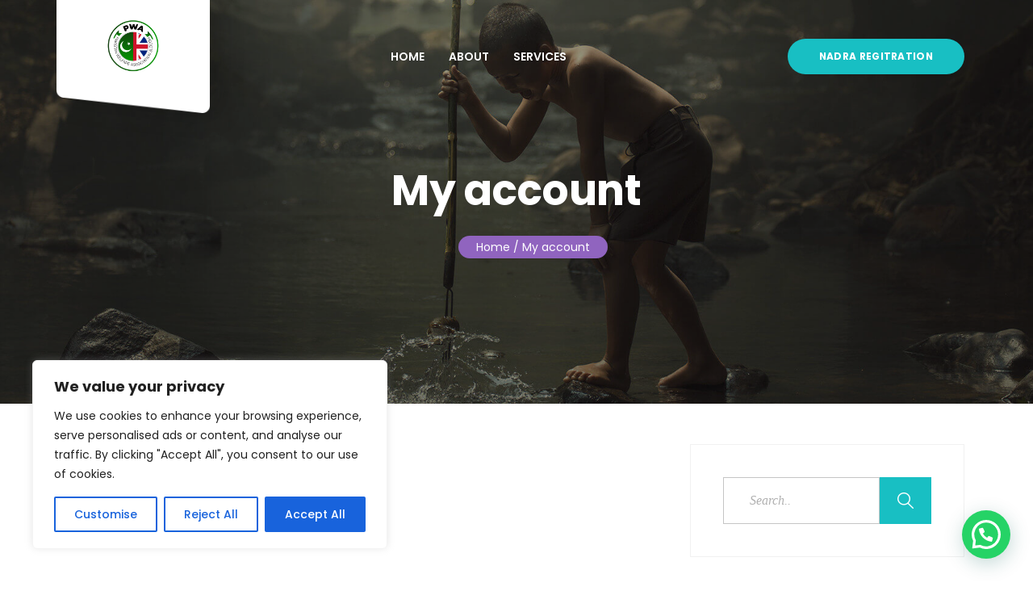

--- FILE ---
content_type: text/css
request_url: https://pwasloughberks.org.uk/wp-content/themes/charitious/assets/css/blog-style.css?ver=1.0
body_size: 23883
content:

/*
    Created on : Apr 9, 2016, 11:12:56 PM
    Author     : xpeedstudio
*/


/* News Listing
================================================== */
.main-container{
    padding: 100px 0;
}
.post {
    margin: 0 0 50px;
}

.post.last {
    padding-bottom: 0;
    margin-bottom: 0;
    border-bottom: 0;
}

.post-body {
    padding: 36px 40px 40px 40px;
    border: 0;
    border-top: 0;
    background: #f7f9fd;
}

.entry-header .entry-title {
    font-size: 30px;
    line-height: 40px;
    margin: 0 0 15px;    
}

.entry-header .entry-title a {
    color: #252a37;
}
.post-footer .btn{
    box-shadow: none;
}

.entry-header .entry-title a:hover {
    color: #18bfc3;
}

/* Post media */

.post-media.post-video{
    max-width: 100%;
    position: relative;
    overflow: hidden;
}

.post-media.post-video:before{
    content: '';
    position: absolute;
    top: 0;
    left: 0;
    width: 100%;
    height: 100%;
    background: rgba(0, 0, 0, 0.5);
}

.video-icon {
    text-align: center;
    color: #fff;
    display: block;
    top: 50%;
    margin-top: -50px;
    font-size: 78px;
    z-index: 1;
    position: absolute;
    left: 50%;
    margin-left: -40px;
    width: 80px;
    height: 80px;
    line-height: 65px;
    display: inline-block;
    border-radius: 100%;
}

.video-icon i{
    -webkit-transition: 400ms;
    -moz-transition: 400ms;
    -o-transition: 400ms;
    transition: 400ms;
}

.video-icon i:hover{
    color: #18bfc3;
}


/*-- Banner --*/

.banner-area {
    position: relative;
    min-height: 500px;
    color: #fff;
    background-position: 50% 50%;
    -webkit-background-size: cover;
    background-size: cover;
    -webkit-backface-visibility: hidden;
}

.banner-area .container{
    position: relative;
}

.banner-title{
    color: #fff;
    font-size: 100px;
    margin-bottom: 30px;
}


.banner-heading{
    padding: 100px 0 0 0;
    width: 100%;
    color: #fff;
    display: flex;
    flex-direction: column;
    justify-content: center;
    align-items: center;
    align-content: center;
    min-height: 500px;
}

.breadcrumb {
    position: absolute;
    right: 0;
    bottom: 0;
    padding: 0;
    background: none;
    font-size: 16px;
    font-weight: 700;
}

.breadcrumb a:hover {
    color: #fff;
}

.breadcrumb>li+li:before{
    color:#fff;
}
.banner-title-content .breadcrumb span{
    background: transparent;
    color: #ee3b24;
    font-weight: 700;
    font-size: 16px;
}

.banner-title-content .breadcrumb a{
    color: #fff;
}
.custom-page-header .banner-title-content{
    z-index: 3;
}
.breadcrumb li a{
    color:#fff;
}

/* 404 page */

.error-page .error-code{
    display: block;
    font-size: 150px;
    line-height: 150px;
    color: #333;
    margin-bottom: 20px;
    text-shadow: 5px 5px 1px rgba(0,0,0,.1);
}

.error-page .error-body .btn{
    margin-top: 30px;
    font-weight: 700;
}


/* Blog
================================================== */

/* Blog Listing */

.post.post-last{
    border-bottom: 0;
}

.post-image-wrapper{
    position: relative;
}

.blogs-date{
    position: absolute;
    top: 50px;
    left: 0;
    color: #fff;
    border-radius: 0 25px 25px 0;
    padding: 5px 15px;
    font-weight: 700;
    background: #ee3b24;
}

.blogs-date a{
    color: #fff;
}



/* Blog Single */



.post-meta{
    color: #959595;
    font-weight: 400;
    font-size: 13px;
}


.post-meta a{
    color:#959595;
    font-size: 15px;
}

.post-meta-author a,
.post-meta-cats a{
    color: #323232;
}
.entry-header .entry-title{
    font-size: 28px;
}



/* Blog author */

.about-author{
    background: #f2f2f2;
    padding: 15px 20px;
    margin: 20px 0;
}

.author-img img{
    width: 120px;
    height: 120px;
    margin-right: 30px;
    border-radius: 100%;
    margin-top: 20px;
}

.author-url span a{
    color: #959595;
}

.author-info h3{
    margin-bottom: 10px;
    font-size: 20px;
    font-weight: normal;
}

.author-info h3 span{
    font-size: 14px;
    color: #959595;
    border-left: 1px solid #AFAFAF;
    padding-left: 8px;
    margin-left: 5px;
}



/* Blog search */

.widget.widget_search{
    border: 0;
    padding: 0;
}

 .search-widget.input-group{
    display: block;
    width: 100%;
    position: relative;
    background: none;
    font-style: italic;
}

.search-widget.input-group .form-control{
    font-style: italic;
}

.search-widget .input-group-btn {
    position: inherit;
}

.search-widget .input-group-btn i {
    color: #fff;
    background: #18bfc3;
    font-size: 18px;
    position: absolute;
    top: 0;
    right: 0;
    padding: 16px;
}

#sidebar.sidebar ul li:last-child{
    border-bottom: 0;
    margin-bottom: 0;
    padding-bottom:0;
}

.sidebar .widget-title {
    font-size: 24px;
    font-weight: 700;
    position: relative;
    margin: 0 0 20px;
    padding-left: 15px;
    border-left: 3px solid;
    border-color:#18bfc3;
}


/* Input form */

.form-control{
    box-shadow: none;
    border: 1px solid #f1f1f1;
    padding: .375rem .75rem;
    background-clip: padding-box;
    height: 50px;
    background: none;
    color: #959595;
    font-size: 1rem;
    border-radius: 0;
}

.form-control:focus{
    box-shadow: none;
}


/* Meta date */

.post-meta-date{
    background: #18bfc3;
    color: #fff;
    width: 65px;
    height: 65px;
    line-height: 26px;
    padding: 10px 0;
    position: relative;
    top: -40px;

    font-size: 0.85714em;
    font-weight: 500;
    text-transform: uppercase;
    text-align: center;
    vertical-align: middle;
    border-radius: 4px;

}

.post-meta-date span{
    font-size: 30px;
    font-weight: 600;
    display: block;
}

/* Post Quote */

.post-quote-wrapper {
    position: relative;
    color: #fff;
    background: #252a37;
    padding: 50px;
}

.post-quote-content:before{
    padding: 28px 0 22px;
    content: "\e937";
    font-family: 'iconfont';
    color: #fff;
    font-size: 44px;
}

.post-quote-content .entry-title{
    margin-top: 20px;
}

.post-quote-content .entry-title a{
    color: #fff;
}

.post-quote-content .meta-author{
    color: #ccc;
    font-weight: 700;
    font-size: 16px;
    position: relative;
    margin-bottom: 15px;
}

.post-quote-content .meta-author:before{
    content: '';
    position: absolute;
    top: 14px;
    height: 2px;
    width: 20px;
    background-color: #18bfc3;
    margin-left: -30px;
}

.post-quote-content .post-meta,
.post-quote-content .post-meta a{
    color: #fff;
}

/* Author */

.post-author{
    position: relative;
}


.post-author .avatar{
    width: 30px;
    height: 30px;
    line-height: 45px;
    border-radius: 100%;
    margin-bottom: 5px;
    margin-right: 6px;
}

.post-meta-left span.post-author{
    display: block;
    padding-bottom: 5px;
    margin-bottom: 5px;
}

.post-comment i{
    position: relative;
    margin-right: 5px;
}

/* Common post meta */

.post-meta {
    padding-bottom: 10px;
    color: #626c84;
    font-size: 14px;
}


.post-meta a,
.post-meta-left a{
    color: #626c84;
    position: relative;
    z-index: 1;
}

.post-meta a:hover,
.post-meta-left a:hover {
    color: #18bfc3;
}

.post-meta span {
    margin-right: 20px;
    line-height: 24px;
    display: inline-block;
}

.post-meta i{
    padding-right: 0;
    margin-right: 6px;
    font-weight: 500;
}
.post-meta span.meta-featured-post {
    background-color: #18bfc3;
    color: #fff;
    padding: 5px 20px;;
    border-radius: 21px;
}
.post-footer .btn.btn-primary {
    margin-top: 33px;
    padding: 15px 30px;
}


/* Pagination */

.paging {
    margin-bottom: -5px;
}

.pagination {
    margin: 0;
}

.pagination>li>a, .pagination>li>span {
    border-radius: 100% !important;
    margin-right: 8px;
    width: 40px;
    height: 40px;
    line-height: 28px;
    color: #7c7c7c;
    border: 1px solid #f1f1f1;
    text-align: center;
}

.pagination>.active>a,
.pagination>.active>a:hover,
.pagination>li>a:hover {
    color: #fff;
    background: #18bfc3;
}


/* News Single
================================================== */


.post-single{
    position: relative;
}

.post-single .post-body{
    border: 1px solid transparent;
    background: none;
    padding: 40px;
}

.post-single .post-meta-date{
    position: absolute;
    top: 30px;
    left: 35px;
    display: block;
    text-align: center;
}

.post-single .post-author .avatar{
    width: 30px;
    height: 30px;
}

.post-single .post-author a{
    display: inline-block;
    margin-left: 6px;
}

.post-single .post-author:after{
    border:0;
}

.post-single .entry-header .entry-title{
    font-size: 36px;
}

.post-single .entry-content p{
    margin-bottom: 30px;
}

.post-single .entry-content h3{
    margin: 15px 0;
        font-size: 24px;
}
.post-single .entry-content table{
       margin-bottom: 20px;
}

.post-single .post-footer{
    border-top: 1px solid #f1f1f1;
    margin: 40px 0 0;
    padding-top: 40px;
}

.tags-area {
    margin: 20px 0;
}

.post-tags strong{
    margin-right: 5px;
}

.post-tags a {
    border: 1px solid #f1f1f1;
    color: #626c84;
    display: inline-block;
    font-size: 14px;
    padding: 3px 15px;
    margin-left: 3px;
    border-radius: 25px;
    margin-bottom: 20px;
}

.post-tags a:hover {
    background: #18bfc3;
    color: #fff;
    border: 1px solid transparent;
}


/* Post social */

.post-social-icons>li {
    display: inline-block;
}

.post-social-icons a{
    margin-left: 10px;
    font-size: 16px;
    color: #252a37;
    text-align: center;
}

.post-social-icons a:hover{
    color: #18bfc3;
}


/* Post navigation */

.post-navigation span:hover,
.post-navigation h3:hover{
    color: #18bfc3;
}

.post-navigation .post-previous,
.post-navigation .post-next {
    padding: 0 40px;
    width: 50%;
    border-left: 1px solid #f1f1f1;
    border-right: 1px solid #f1f1f1;
    display: table-cell;
    position: relative;
    vertical-align: middle;
}

.sticky{position: relative;}
.post-navigation i{
    margin: 0 5px;
    color: #18bfc3;
}

.post-navigation span{
    font-size: 14px;
    color: #626c84;
    margin-bottom: 10px;
}


.post-navigation .post-previous {
    text-align: left;
    float: left;
    border-left: 0 none;
    border-right: 0 none;
    padding: 0 40px 0 0;
}

.post-navigation .post-next {
    text-align: right;
    float: right;
    border-right: 0 none;
    padding: 0 0 0 40px;
}

.post-navigation h3{
    text-transform: capitalize;
    color: #18bfc3;
    font-size: 1.28571em;
    font-weight: 700;
    margin-bottom: 10px;
}

/* Author box */

.author-box {
    padding: 40px;
    margin: 40px 0;
}

.author-img img {
    width: 100px;
    height: 100px;
    margin-right: 30px;
    border-radius: 100%;
}

.author-info h3 {
    margin-top: 0;
    margin-bottom: 5px;
    font-size: 20px;
    font-weight: 600;
}

.author-info h3 span {
    font-size: 12px;
    color: #999;
    border-left: 1px solid #AFAFAF;
    padding-left: 10px;
    margin-left: 10px;
    font-weight: 500;
}

.author-url a{
    font-size: 14px;
    color: #626c84;
}


/* Comments area */

cite {
    display: block;
    font-size: 14px;
    margin-top: 10px;
    text-align: right;
}
.pingback p ,.pingback .says {display: none;}
.comments-list .pingback .comment-body {margin-left: 0;}
.comments-area {
    margin: 40px 0;
}

.comments-list .comment-content {
    margin: 15px 0;
}

.comments-list .comment-reply-link {
    color: #252a37;
    font-weight: 400;
    font-size: 14px;
}

.comments-list .comment-reply-link i{
    margin-right: 5px;
}

.comments-list .comment-reply-link:hover {
    color: #18bfc3;
}

.comments-counter {
    font-size: 18px;
}

.comments-counter a {
    color: #323232;
}

.comments-list {
    list-style: none;
    margin: 0;
    padding: 20px 0;
}
.comments-list .comment {
    list-style: none;
}
.comments-list .comment-body {
    border-bottom: 1px solid #f1f1f1;
    padding-bottom: 10px;
    margin-bottom: 30px;
    position: relative
}
.xs-blog-post-comment .reply

.comments-list .comment.last {
    border-bottom: 0;
    padding-bottom: 0;
    margin-bottom: 0;
}

.comments-list img.comment-avatar {
    width: 80px;
    height: 80px;
    border-radius: 100%;
    margin-right: 30px;
}

.comments-list .comment-author {
    margin-bottom: 0;
    margin-top: 0;
    font-weight: 700;
    font-size: 18px;
    color: #252a37;
}

.comments-list .comment-date {
    color: #252a37;
    font-size: 14px;
    display: block;
    margin-top: -5px;
}

.comments-reply {
    list-style: none;
    margin: 0 0 0 70px;
}

.comment-respond {
    margin-bottom: 20px;;
}

.comment-respond .title-normal {
    margin-bottom: 20px;
}

.comment-respond .btn.btn-primary {
    margin-top: 40px;
}
.comment-info [class*=col-md-]{
    margin-bottom: 15px;
    position: inherit;
}
.comment-respond .form-submit{
    text-align: right;
}

/* Sidebar
================================================== */


/* Widget common */

.sidebar .widget {
    margin-bottom: 40px;
    border: 1px solid #f1f1f1;
    padding: 40px;   
}

.sidebar-left .widget {
    margin-right: 10px;
}

.sidebar-right .widget {
    margin-left: 10px;
}

.sidebar .widget.box {
    padding: 25px;
}

.widget.box.solid {
    background: #f2f2f2;
}

.widget.box.red {
    background: #ec483b;
    color: #fff;
}

.widget.box.red .widget-title {
    color: #fff;
}

.widget ul li {
    line-height: 30px;
}

.sidebar .widget ul li a:hover {
    color: #18bfc3;
}

.sidebar .widget ul li i {
    margin-right: 5px;
    font-weight: 500;
}

.sidebar .btn {
    font-weight: 700;
    font-size: 12px;
    margin-top: 15px;
    padding: 10px 25px;
}

/* Widget search */

.widget.widget-search{
    background: none;
    position: relative;
    padding: 0;
}

.input-group-btn{
    background: #18bfc3;
    color: #fff;
}

.widget-search .form-control,
.widget-search .form-control:focus{
    border: 0 !important;
    font-style: italic;
}

.widget-search i{
    color: #fff;
    background: #18bfc3;
    font-size: 18px;
    position: relative;
    top: 0;
    padding:15px;
}


/* Sidebar nav */

.sidebar ul {
    border: 0;
    padding: 0;
}

.sidebar ul li {
    color: #626c84;
    border-bottom: 1px dashed #f1f1f1;
    padding-bottom: 10px;
    margin-bottom: 10px;
    list-style: none;
        font-family: sans-serif;

}

.sidebar ul li a {
    color: #626c84;
    border-radius: 0;
    padding-left: 0;
    font-weight: 400;
    line-height: 24px;
    -webkit-transition: 400ms;
    -moz-transition: 400ms;
    -o-transition: 400ms;
    transition: 400ms;
    font-family: "Poppins", sans-serif;
    
}

.sidebar ul li.active a,
.sidebar ul li:hover a {
    color: #18bfc3;
}

.sidebar ul li:last-child a {
    border-bottom: 0;
    padding-bottom: 0;
    margin-bottom: 0;
}

.sidebar select{
    max-width: 100%;
    width: 100%;
    border: none;
    box-shadow: none;
    background: transparent;
    background-image: none;
    border: 1px solid #f1f1f1;
    border-radius: 0 !important;
    border: 1px solid #ccc;
    overflow: hidden;
    height: 40px;
}

.textwidget img{
    margin: 15px 0;
    height: auto;
}


/* Recent News */

.widget.recent-posts .widget-title {
    margin-bottom: 35px;
}

.widget.recent-posts ul li {
    border-bottom: 1px dashed #f1f1f1;
    padding-bottom: 20px;
    margin-bottom: 20px;
    line-height: normal;
}

.widget.recent-posts ul li:last-child {
    border: 0;
    padding-bottom: 0;
    margin-bottom: 0;
}

.widget.recent-posts .media-left img {
    width: 93px;
    height: 65px;
}

.widget.recent-posts .entry-title {
    font-size: 16px;
    font-weight: 600;
    line-height: 20px;
    margin: 6px 0 0;
}

.widget.recent-posts .entry-title a {
    color: #303030;
}

.widget.recent-posts .entry-title a:hover {
    color: #18bfc3;
}

.widget.recent-posts .post-date {
    font-weight: 500;
    color: #626c84;
    font-size: 14px;
}

.widget.recent-posts .post-date a{
    color: #626c84;
}

/* Widget category */

.sidebar ul.nav-tabs li .posts-count{
    position: absolute;
    top: 10px;
    right: 0;
}


/* Widget tags */

.sidebar .tagcloud ul>li {
    float: left;
    margin: 3px;
}

.sidebar .tagcloud a {
    border: 1px solid #f1f1f1;
    color: #626c84;
    display: inline-block;
    font-size: 14px !important;
    padding: 5px 20px;
    margin: 0 5px 8px 0;
    border-radius: 25px;
    -webkit-transition: all 0.3s ease 0s;
    -moz-transition: all 0.3s ease 0s;
    -ms-transition: all 0.3s ease 0s;
    -o-transition: all 0.3s ease 0s;
    transition: all 0.3s ease 0s;
}

.sidebar .tagcloud a:hover {
    background: #18bfc3;
    color: #fff;
    border: 1px solid transparent;
}

.comment-author cite{display: inline;
                     font-size: 18px;}

.widget ul.children, .widget ul.sub-menu {padding-left: 20px;}

#wp-calendar .today{
    background: #18bfc3;
    color: #fff;
}

.post-edit-link {font-weight: 400;}


#banner-area{background: #0f2765 url(../images/banner.jpg);}

.post-content table td, .post-content table th{
    border: 1px solid #EDEDED;
}
.entry-thumbnail img{max-height: 450px;}
.bypostauthor{position: relative;}
.post-content .entry-content img {padding: 10px;}
.post-content .entry-content .wp-caption {max-width: 100%}
.entry-content input[type="submit"] {
    background: #2154d0;
    color: #fff;
    border: 1px solid #2154d0;
    padding: 8px 20px;
}


/*--------------------------------------------------------------
16.1 Galleries
--------------------------------------------------------------*/

.gallery-item {
    display: inline-block;
    text-align: left;
    vertical-align: top;
    margin: 0 0 1.5em;
    padding: 0 1em 0 0;
    width: 50%;
}

.gallery-columns-1 .gallery-item {
    width: 100%;
}

.gallery-columns-2 .gallery-item {
    max-width: 50%;
}

.gallery-item a,
.gallery-item a:hover,
.gallery-item a:focus {
    -webkit-box-shadow: none;
    box-shadow: none;
    background: none;
    display: inline-block;
    max-width: 100%;
}

.gallery-item a img {
    display: block;
    -webkit-transition: -webkit-filter 0.2s ease-in;
    transition: -webkit-filter 0.2s ease-in;
    transition: filter 0.2s ease-in;
    transition: filter 0.2s ease-in, -webkit-filter 0.2s ease-in;
    -webkit-backface-visibility: hidden;
    backface-visibility: hidden;
}

.gallery-item a:hover img,
.gallery-item a:focus img {
    -webkit-filter: opacity(60%);
    filter: opacity(60%);
}

.gallery-caption {
    display: block;
    text-align: left;
    padding: 0 10px 0 0;
    margin-bottom: 0;
}

.wp-caption,
.gallery-caption {
    color: #666;
    font-size: 13px;
    font-style: italic;
    margin-bottom: 1.5em;
    max-width: 100%;
}

.wp-caption img[class*="wp-image-"] {
    display: block;
    margin-left: auto;
    margin-right: auto;
}

.wp-caption .wp-caption-text {
    margin: 0.8075em 0;
}

.alignnone {
    margin: 5px 20px 20px 0;
}

.aligncenter,
div.aligncenter {
    display: block;
    margin: 5px auto 5px auto;
}

.alignright {
    float:right;
    margin: 5px 0 20px 20px;
}

.alignleft {
    float: left;
    margin: 5px 20px 20px 0;
}

a img.alignright {
    float: right;
    margin: 5px 0 20px 20px;
}

a img.alignnone {
    margin: 5px 20px 20px 0;
}

a img.alignleft {
    float: left;
    margin: 5px 20px 20px 0;
}

a img.aligncenter {
    display: block;
    margin-left: auto;
    margin-right: auto
}

.wp-caption {
    background: #fff;
    border: 1px solid #f0f0f0;
    max-width: 96%; /* Image does not overflow the content area */
    padding: 5px 3px 10px;
    text-align: center;
    overflow: hidden;
}

.wp-caption.alignnone {
    margin: 5px 20px 20px 0;
}

.wp-caption.alignleft {
    margin: 5px 20px 20px 0;
}

.wp-caption.alignright {
    margin: 5px 0 20px 20px;
}

.wp-caption img {
    border: 0 none;
    height: auto;
    margin: 0;
    max-width: 98.5%;
    padding: 0;
    width: auto;
}

.wp-caption p.wp-caption-text {
    font-size: 11px;
    line-height: 17px;
    margin: 0;
    padding: 0 4px 5px;
}

/* Text meant only for screen readers. */
.screen-reader-text {
    clip: rect(1px, 1px, 1px, 1px);
    position: absolute !important;
    height: 1px;
    width: 1px;
    overflow: hidden;
}

.screen-reader-text:hover,
.screen-reader-text:active,
.screen-reader-text:focus {
    background-color: #f1f1f1;
    border-radius: 3px;
    box-shadow: 0 0 2px 2px rgba(0, 0, 0, 0.6);
    clip: auto !important;
    color: #21759b;
    display: block;
    font-size: 14px;
    font-size: 0.875rem;
    font-weight: bold;
    height: auto;
    left: 5px;
    line-height: normal;
    padding: 15px 23px 14px;
    text-decoration: none;
    top: 5px;
    width: auto;
    z-index: 100000; /* Above WP toolbar. */
}
img {
    -ms-interpolation-mode: bicubic;
    border: 0;
    height: auto;
    max-width: 100%;
    vertical-align: middle;
}




.updated:not(.published) {
    display: none;
}
@media (max-width: 768px) {
    .comment .comments-list img.comment-avatar {
        width: 40px;
        height: 40px;
        margin-right: 10px;
    }
    .comment .comment-body {
        margin-left: 0px;
    }
    .comment ul.children{
        padding-left: 10px;
    }
}

.xs-page-header {
    margin: 0 0 60px;
}
.xs-page-header h2{
    margin: 0 ;
    padding-bottom: 20px;
    border-bottom: 1px solid #ececec;
}

.post-body td, .post-body th, .comment-content td, .comment-content th {border: 1px solid #EDEDED}
dt {margin-top: 15px;}

/*review css*/

ul.main-menu>li>a {
    padding: 0px 12px !important;
    font-size: 12px !important;
}
ul.main-menu li ul li ul {
    left: 195px !important;
}
.header-trans-leftbox {background: rgba(0, 0, 0, 0.40) !important}


.search-title {
    color: #fff;
    font-size: 70px;
    margin-bottom: 30px;
}
.extra-color {
    background: #00081d;

}
table#wp-calendar th, table#wp-calendar td {
    text-align: center;
    border: 1px solid #f3f3f3;
    padding: 3px 5px;
}
table#wp-calendar #today{
    color: #18bfc3;
    font-weight: bold;
}
table#wp-calendar caption {
    background:#f3f3f3;
    padding: 7px;
}
.not-found {text-align: center;}
.not-found h1{
    font-weight: 900;
    font-size: 70px;
}
.not-found {
    line-height: 50px;
    font-size: 20px;

}
.fw-container-fluid .fw-col-md-12 {padding: 0;margin: 0;}
.text-black h3 {color: #333333 !important}

.post-navigation a{
    display: block !important;
}
.error-page .error-message h3{
    margin-bottom: 1rem;
}
.error-page .search-forms{
    margin-bottom: 1rem;
}
.post-body .entry-header .entry-title{
    font-size: 28px;
    font-weight: 700;
    position: relative;
    margin: 0 0 30px;
}
.widget ul.children, .widget ul.sub-menu {
    border-top: 1px dashed #f1f1f1;
    padding-top: 15px;
    margin-top: 15px;
}

@media screen and (min-width: 30em) {

	/* Gallery Columns */

	.gallery-item {
		max-width: 25%;
	}

	.gallery-columns-1 .gallery-item {
		max-width: 100%;
	}

	.gallery-columns-2 .gallery-item {
		max-width: 50%;
	}

	.gallery-columns-3 .gallery-item {
		max-width: 33.33%;
	}

	.gallery-columns-4 .gallery-item {
		max-width: 25%;
	}

	.gallery-columns-5 .gallery-item {
		max-width: 25%;
    }
        
    .gallery-columns-5 .gallery-item {
        max-width: 20%;
    }

    .gallery-columns-6 .gallery-item {
        max-width: 16.66%;
    }

    .gallery-columns-7 .gallery-item {
        max-width: 14.28%;
    }

    .gallery-columns-8 .gallery-item {
        max-width: 12.5%;
    }

    .gallery-columns-9 .gallery-item {
        max-width: 11.11%;
    }
}
.sidebar .widget.widget_nav_menu ul li ul.nav-dropdown>li{
    float: none;
}
.sidebar .widget.widget_nav_menu ul li ul.nav-dropdown>li>a{
    padding: 0;
    float: none;
    font-size: 13px;
    color: #70798b;
    background-color: transparent;
}
.sidebar .widget.widget_nav_menu ul li ul.nav-dropdown{
    padding-left: 10px !important;
    position: initial;
}
.sidebar .widget.widget_nav_menu ul li ul.sub-menu{
    border-top: 1px dashed #ddd;
    padding-left: 15px;
    display: block;
}

--- FILE ---
content_type: text/css
request_url: https://pwasloughberks.org.uk/wp-content/themes/charitious/assets/css/fundraising.css?ver=1.0
body_size: 21798
content:
.single .wfp-view-public{
    margin-bottom: 140px;
}
.xs-countdown-timer-v2 {
    display: -webkit-box;
    display: -ms-flexbox;
    display: flex;
    -ms-flex-wrap: wrap;
    flex-wrap: wrap; }
.xs-countdown-timer-v2 .xs-timer-container {
    text-align: center;
    margin: 0 40px 0 0; }
.xs-countdown-timer-v2 .xs-timer-container:last-child {
    margin: 0; }
.xs-countdown-timer-v2 .timer-count {
    display: block;
    width: 60px;
    height: 60px;
    background-color: #041D57;
    border-radius: 100%;
    -webkit-box-shadow: 0px 3px 20px 0px rgba(0, 0, 0, 0.1);
    box-shadow: 0px 3px 20px 0px rgba(0, 0, 0, 0.1);
    display: -webkit-inline-box;
    display: -ms-inline-flexbox;
    display: inline-flex;
    -webkit-box-pack: center;
    -ms-flex-pack: center;
    justify-content: center;
    -webkit-box-align: center;
    -ms-flex-align: center;
    align-items: center;
    color: #FFFFFF;
    font-size: 1.28571em; }
.xs-countdown-timer-v2 .timer-text {
    line-height: 1;
    margin: 10px 0 0 0;
    color: #041D57;
    font-size: 1em;
    display: block;
}
.wfp-view .wfdp-donate-goal-progress .xs_donate_chart{
    display: inline-block;
}
.wfp-view .wfdp-donate-goal-progress .xs_donate_chart .pie-counter {
    left: 50%;
    top: 48%;
    transform: translateX(-50%) translateY(-58%);
}
.xs-after-goel,
.wfp-total-pledge-count .wfp-pledge-title,
.wfp-backers-title{
    font-size: 18px !important;
    line-height: 18px;
    color: #222222 !important;
    font-weight: 400 !important;
    letter-spacing: 0px !important;
}
.xs-after-goel{
    margin-top: -25px;
    margin-bottom: 43px;
}
.wfp-goal-wraper .wfp-pledge-count{
    font-size: 42px;
    color: #041d57;
    font-weight: 700;
}
.wfp-total-pledge-count .wfp-pledge-title{
    margin-top: 15px !important;
}
.countdown-container{
    margin: 35px 0 38px;
}
.wfp-view .xs-btn.submit-btn{
  background-color: #18bfc3;
}
.wfp-view .xs-btn.submit-btn:hover{
  background-color: #041d57;
}
.wfp-title-section,
.wfp-title-section-default
{
    background-color: #000;
    background-size: cover !important;
    padding: 270px 0;
    margin-bottom: 100px;
    position: relative;
}
.wfp-title-section-default {
    background: linear-gradient(0deg, rgba(0, 0, 0, 0.5), rgba(0, 0, 0, 0.5)), url(../images/backgrounds/blog-bg.jpg);
}
.wfp-post-header{
    position: relative;
    z-index: 1;
}
.wp-fundrising_overy{
    position: absolute;
    background-color: rgba(0, 0, 0, .3);
    left: 0;
    right: 0;
    bottom: 0;
    top: 0;
    z-index: 0;
}
.wfp-title-section .wfp-post-title{
    font-size: 52px;
    line-height: 70px;
    font-weight: 700;
    color: #fff;
    text-align: center;
    padding: 0 35px;
}
.wfp-single-tabs{
    width: 100%;
}
/*
* list style wfp-campaign-content--title
*/

.wfp-view .wfp-list-campaign .campaign-blog .wfp-compaign-contents .wfp-campaign-content--cat__link{
    border-radius: 3px;
    padding: 5px 9px;
    color: #fff!important;
    font-family: "Open Sans", sans-serif;
    letter-spacing: 0;
    font-weight: 600;
    display: inline-block;
    font-size: 12px;
}
.wfp-view .wfp-list-campaign .campaign-blog .wfp-compaign-contents .wfp-campaign-content--cat{
    margin-bottom: 15px;
}
.wfp-campaign-content--title,
.wfp-campaign-content--title a{
    font-size: 22px;
    font-weight: 500 !important;
    color: #2b3539 !important;
    margin-bottom: 20px;
    font-family: "Yantramanav", sans-serif !important;
    transition: all .4s;
}
.wfp-campaign-content--title:hover a{
    color: #18bfc3 !important;
}
.single-campaign-blog a.wfp-campaign-content--cat__link{
    background-color: #e23e57;
}
.single-campaign-blog:nth-child(6n+2)  a.wfp-campaign-content--cat__link{
    background-color: #9064bf;
}
.single-campaign-blog:nth-child(6n+3)  a.wfp-campaign-content--cat__link{
    background-color: #379ff4;
}
.single-campaign-blog:nth-child(6n+4)  a.wfp-campaign-content--cat__link{
    background-color: #fe813a;
}
.single-campaign-blog:nth-child(6n+5)  a.wfp-campaign-content--cat__link{
    background-color: #2cc391;
}
.single-campaign-blog:nth-child(6n+5)  a.wfp-campaign-content--cat__link{
    background-color: #2cc391;
}
.single-campaign-blog:nth-child(6n+6)  a.wfp-campaign-content--cat__link{
    background-color: #7fba00;
}
.wfp-view .wfp-round-bar .wfp-round-bar-data{
    background-color: #e23e57;
}
.wfp-view .wfp-round-bar .wfp-round-bar-data {
    border-radius: 0;
    transform: none;
    bottom: calc(100% + 9px);
    font-size: 0.78571em;
    font-weight: 700;
    width: auto;
    height: auto;
    line-height: unset;
    padding: 2px 10px;
    font-family: "Open Sans", sans-serif;
}

.wfp-view .wfp-round-bar .wfp-round-bar-data:before {
    position: absolute;
    content: "";
    bottom: -18px;
    left: 50%;
    -webkit-transform: translateX(-50%);
    -ms-transform: translateX(-50%);
    transform: translateX(-50%);
    height: 9px;
    width: 9px;
    color: #e23e57;
    border-top: 9px solid currentColor;
    border-bottom: 9px solid transparent;
    border-left: 9px solid transparent;
    border-right: 9px solid transparent;
}

.wfp-view .xs-progress {
    background-color: rgba(50, 74, 255, 0.07);
}
.wfp-view .xs-progress-bar {
    box-shadow: -1.953px 5.673px 14px 0px rgba(226, 62, 87, .44);
    background-color: #e23e57;
}
.single-campaign-blog:nth-child(6n+2) .wfp-round-bar .wfp-round-bar-data:before{
    color: #9064bf;
}
.single-campaign-blog:nth-child(6n+2)  .xs-progress-bar {
    box-shadow: -1.953px 5.673px 14px 0px rgba(144, 100, 191, .44);;
    background-color: #9064bf;
}
.single-campaign-blog:nth-child(6n+2) .wfp-round-bar-data{
    background-color: #9064bf;
}
.single-campaign-blog:nth-child(6n+2) .xs-progress-bar{
    background-color: #9064bf;
}
.single-campaign-blog:nth-child(6n+3) .wfp-round-bar .wfp-round-bar-data:before{
    color: #379ff4;
}
.single-campaign-blog:nth-child(6n+3) .xs-progress-bar {
    box-shadow: -1.953px 5.673px 14px 0px rgba(55, 159, 244, .44);
    background-color: #379ff4;
}
.single-campaign-blog:nth-child(6n+3) .wfp-round-bar-data{
    background-color: #379ff4;
}

.single-campaign-blog:nth-child(6n+4) .wfp-round-bar .wfp-round-bar-data:before{
    color: #fe813a;
}
.single-campaign-blog:nth-child(6n+4) .xs-progress-bar {
    box-shadow: -1.953px 5.673px 14px 0px rgba(254, 129, 58, .44);
    background-color: #fe813a;
}
.single-campaign-blog:nth-child(6n+4) .wfp-round-bar-data{
    background-color: #fe813a;
}

.single-campaign-blog:nth-child(6n+5) .wfp-round-bar .wfp-round-bar-data:before{
    color: #2cc391;
}
.single-campaign-blog:nth-child(6n+5) .xs-progress-bar {
    box-shadow: -1.953px 5.673px 14px 0px rgba(44, 195, 145, .44);
    background-color: #2cc391;
}
.single-campaign-blog:nth-child(6n+5) .wfp-round-bar-data{
    background-color: #2cc391;
}

.single-campaign-blog:nth-child(6n+6) .wfp-round-bar .wfp-round-bar-data:before{
    color: #7fba00;
}
.single-campaign-blog:nth-child(6n+6) .xs-progress-bar {
    box-shadow: -1.953px 5.673px 14px 0px rgba(127, 186, 0, .44);
    background-color: #7fba00;
}
.single-campaign-blog:nth-child(6n+6) .wfp-round-bar-data{
    background-color: #7fba00;
}
.wfdp-donate-goal-progress .target-date-goal .wfp-inner-data,
.wfp-view .wfp-list-campaign .campaign-blog .wfp-compaign-contents .wfp-campaign-content .wfp-inner-data strong,
.wfp-view .wfp-list-campaign .campaign-blog .wfp-compaign-contents .wfp-campaign-content .wfp-inner-data span{

    font-size: 16px !important;
    font-family: "Yantramanav", sans-serif;
}
.wfp-view .wfp-list-campaign .campaign-blog .wfp-compaign-contents .wfp-campaign-content .wfp-inner-data span{
    font-weight: 400;
    color: #777777 !important;
    letter-spacing: .26px !important;
}
.wfdp-donate-goal-progress .target-date-goal .wfp-inner-data strong{
    font-weight: 500 !important;
    margin: 0 5px;
    color: #2b3539 !important;
}
.wfp-view .wfp-round-bar {
    margin-top: 50px;
}
.wfp-view .wfp-list-campaign .campaign-blog .wfp-compaign-contents .wfp-campaign-content--title__link {
    letter-spacing: .26px;
}
.wfp-view .wfp-tab > li > a {
    font-size: 16px;
    color: #041d57;
}
.wfp-view .wfp-tab > li.active > a {
    color: #18bfc3;
}
.wfp-view .wfp-tab > li > a::before {
    background-color: #18bfc3;
}
.wfp-tab-wrapper{
    margin-top: 50px;
}
.wfp-pledge-count.goal-count{
    color: #18bfc3;
}
.wfp-backers-count{
     color: #ed6753!important;
    font-size: 42px !important;
    font-weight: 600 !important;
}
.xs-after-goel.line_bar{
    margin-top: 0 !important;
}
.wfp-view .wfp-list-campaign .campaign-blog .wfp-compaign-contents .wfp-campaign-content .wfp-inner-data{
    margin-bottom: 8px;
}
.xs_donate_chart_shotcode{
    text-align: center;
    margin-left: 50%;
    -webkit-transform: translateX(-50%);
    transform: translateX(-50%);
}
.wfp-view .wfp-list-campaign .campaign-blog .wfp-compaign-contents {
    padding: 25px;
}
.xs-review-count{
    position: relative;
    padding-left: 5px;
}
.xs-review-count:before{
    content: "(";
    position: relative;
    font-size: 12px;
    margin-right: 2px;
}
.xs-review-count:after{
    content: ")";
    position: relative;
    font-size: 12px;
    margin-left: 2px;
}
ul.xs-event-list{
    padding: 0;
}
/*
* Donation xs-donation
*/
/*.xs-donation .xs-donate-field-wrap-group,*/
/*.xs-donation .xs-donate-option{*/
   /*display: inline-block;*/
/*}*/
.xs-donation .wfp-view .wfp-donation-form-wraper .xs-donate-field-wrap-group,
.xs-donation .wfp-view .wfdp-donationForm .wfdp-donation-input-form .wfp-bdage-list{
    margin: 0;
    margin-top: 0;
    margin-bottom: 0;
    padding: 0;
    border: 0;
}
.xs-donation .wfp-view .wfp-donation-form-wraper .xs-donate-field-wrap-group{
    border: 0;
}
.xs-donation .xs-donate-field-wrap{
    border: 1px solid rgba(255, 255, 255, 0.2);
    background-color: rgba(255, 255, 255, 0.1);
    height: 52px;
}
.xs-donation .wfp-view .wfdp-donationForm .wfdp-donation-input-form .xs-donate-field-wrap .xs-money-symbol,
.xs-donation .wfp-view .wfdp-donationForm .wfdp-donation-input-form .xs-donate-field-wrap .xs-field{
    border: 0;
}
.xs-donation .wfp-view .wfdp-donationForm .wfdp-donation-input-form .xs-donate-field-wrap .xs-field{
    color: #fff;
    border-left: 1px solid rgba(255, 255, 255, 0.2);
    height: 52px;
    line-height: 52px;
}
.xs-donation .wfp-view .wfdp-donationForm .wfdp-donation-input-form .xs-donate-field-wrap .xs-money-symbol{
    color: #fff;
    height: 52px ;
    line-height: 52px;
}
.xs-donation .wfp-view .wfdp-donationForm .wfdp-donation-input-form .xs-donate-field-wrap .xs-money-symbol,
.xs-donation .wfp-view .wfdp-donationForm .wfdp-donation-input-form .xs-donate-field-wrap .xs-field{
    font-family: Yantramanav, sans-serif;
    font-weight: 400;
    font-size: 16px;
}
.xs-donation  .xs-donate-option li:not(:first-child){
    height: 52px;
    line-height: 52px;
    background-color: rgba(255, 255, 255, 0.1);
    margin-left: 0;
    margin-right: -3px;
    padding: 0 20px;
    border-top: 1px solid rgba(255, 255, 255, 0.2);
    border-bottom: 1px solid rgba(255, 255, 255, 0.2);
    color: #fff;
}
.xs-donation  .wfp-view .wfp-radio-input-style-2>li label{
    color: #fff;
}
.xs-donation .wfp-view .wfp-radio-input-style-2 .xs_radio_filed[type=radio]:checked+label{
    color: #fff;
}
.xs-donation  .xs-donate-option li:nth-child(3),
.xs-donation  .xs-donate-option li:nth-child(4)
{
    margin-right: -4px;
}
.xs-donation  .xs-donate-option li:nth-child(2){
    border-left: 1px solid rgba(255, 255, 255, 0.2);
}
.xs-donation  .xs-donate-option li:last-child{
    border-right: 1px solid rgba(255, 255, 255, 0.2);
}
.xs-donation .wfp-view .wfdp-donationForm .wfp-donate-form-footer{
    border: 0;
}
.xs-donation .wfp-view .wfdp-donationForm .wfdp-donation-input-form .wfp-bdage-list{
    text-align: center;
}
.xs-donation .wfdp-donation-input-form{
    text-align: center;
}
@media only screen and (min-width: 768px) {
    .wfp-view .wfp-post-image img {
        width: 100%;
    }
}
@media only screen and (max-width: 767px) {
    .wfp-title-section .wfp-post-title{
        font-size: 27px;
        line-height: 35px;
    }
    .wfp-title-section {
        padding: 100px 0;
        margin-bottom: 50px;
    }
}

.wfp-view .wfp-radio-input-style-2 .xs_radio_filed[type=radio] {
    border-color: #fff;
    background-color: #FFF;
}
.wfp-view .xs_radio_filed[type=radio] {
    border-color: transparent;
    height: 10px;
    width: 10px;
}
.wfp-view .wfp-radio-input-style-2 .xs_radio_filed[type=radio]:checked {
    border-color: #fff;
}
.wfp-view .wfp-radio-input-style-2 .xs_radio_filed[type=radio]:checked::before {
    background-color: #e23e57;
}
.wfp-view .xs_radio_filed[type=radio]:checked::before {
    width: 4px;
    height: 4px;
}

.xs-donation .wfp-view .wfdp-donationForm .wfdp-donation-input-form .xs-donate-field-wrap .xs-field::-webkit-input-placeholder { /* Chrome/Opera/Safari */
    color: #FFF;
}
.xs-donation .wfp-view .wfdp-donationForm .wfdp-donation-input-form .xs-donate-field-wrap .xs-field::-moz-placeholder { /* Firefox 19+ */
    color: #FFF;
}
.xs-donation .wfp-view .wfdp-donationForm .wfdp-donation-input-form .xs-donate-field-wrap .xs-field:-ms-input-placeholder { /* IE 10+ */
    color: #FFF;
}
.xs-donation .wfp-view .wfdp-donationForm .wfdp-donation-input-form .xs-donate-field-wrap .xs-field:-moz-placeholder { /* Firefox 18- */
    color: #FFF;
}
.xs-donation-list-style-2 .wfp-compaign-contents{
    position: relative;
}
.xs-donation-list-style-2 .wfdp-progress-bar{
    position: absolute;
    width: 100%;
    top: -50px;
    left: 0;
}
.xs-donation-list-style-2 .wfp-list-campaign{
    overflow: initial;
}
.xs-donation-list-style-2 .wfp-view .wfp-list-campaign .campaign-blog .wfp-compaign-contents .wfp-campaign-content .target-date-goal,
.xs-donation-list-style-2 .wfp-view .wfp-list-campaign .campaign-blog .wfp-compaign-contents .wfp-campaign-content .wfdp-donate-goal-progress .raised{
  display: inline-block;
    float: left;
}
.xs-donation-list-style-2 .wfp-view .wfp-list-campaign .campaign-blog .wfp-compaign-contents .wfp-campaign-content .wfdp-donate-goal-progress .raised .raised-amount{
    height: 50px;
    line-height: 50;
    min-width: 100px;
    margin-left: 30px;
}
.xs-donation-list-style-2 .wfp-inner-data > i{
    display: none;
}
.xs-donation-list-style-2 .wfp-view .wfp-round-bar .wfp-round-bar-data{
    position: absolute;
    right: -20px;
    background-color: #4CC899;
    width: 40px;
    height: 40px;
    font-size: 12px;
    border-radius: 100%;
    color: #FFFFFF;
    top: 50%;
    margin: 0;
    -webkit-transform: translateY(-50%);
    transform: translateY(-50%);
    display: -webkit-inline-box;
    display: -ms-inline-flexbox;
    display: inline-flex;
    -webkit-box-pack: center;
    -ms-flex-pack: center;
    justify-content: center;
    -webkit-box-align: center;
    -ms-flex-align: center;
    align-items: center;
    font-family: "Poppins", Sans-serif;
}
.xs-donation-list-style-2 .single-campaign-blog .xs-progress-bar{
    background-color: #4CC899
}
.xs-donation-list-style-2 .single-campaign-blog a.wfp-campaign-content--cat__link{
    background-color: transparent;
    font-size: 12px;
    text-transform: capitalize;
}
.xs-donation-list-style-2  .wfp-view .wfp-list-campaign .campaign-blog .wfp-compaign-contents .wfp-campaign-content--cat__link{
    color: #18bfc3 !important;
    padding-left: 0;
    font-weight: 600;
    font-family: "Poppins", Sans-serif;
}
.xs-donation-list-style-2 .single-campaign-blog .xs-progress-bar{
    box-shadow: none;
}
.xs-donation-list-style-2 .wfp-view .wfp-list-campaign .campaign-blog .wfp-compaign-contents .wfp-campaign-content--title__link{
    font-family: "Poppins", Sans-serif !important;
    font-size: 18px !important;
    font-weight: 600 !important;
    color: #041D57 !important;
}
.xs-donation-list-style-2 .wfp-view .wfp-list-campaign .campaign-blog .wfp-compaign-contents .wfp-campaign-content .wfp-inner-data .donate-percentage,
.xs-donation-list-style-2 .wfp-view .wfp-list-campaign .campaign-blog .wfp-compaign-contents .wfp-campaign-content .wfp-inner-data span,
.xs-donation-list-style-2 .wfp-view .wfp-list-campaign .campaign-blog .wfp-compaign-contents .wfp-campaign-content .wfp-inner-data span{
    font-size: 18px !important;
    font-family: "Poppins", Sans-serif;
    font-weight: 600;
    color: #041d57 !important;
}
.xs-donation-list-style-2 .single-campaign-blog .wfp-round-bar .wfp-round-bar-data:before{
    width: 0;
    height: 0;
    border: 0;
    display: none;
}
.xs-donation-list-style-2 .wfp-inner-data{
    position: relative;
}
.xs-donation-list-style-2 .wfp-inner-data > strong {
    position: absolute;
}
.xs-donation-list-style-2 .wfp-view .wfp-list-campaign .campaign-blog .wfp-compaign-contents .wfp-campaign-content .wfp-inner-data strong{
    left: 0;
    top: 100%;
    margin: 0;
    font-family: "Poppins", Sans-serif;
    font-weight: 400;
    color: #54595f;
}
.xs-donation-list-style-2 .wfp-view .wfp-list-campaign .campaign-blog .wfp-compaign-contents .wfp-campign-user{
    margin-top: 0;
    padding-top: 25px;
    border-top: 1px solid #EEEEEE;
}
.xs-donation-list-style-2 .wfp-campaign-content{
    padding-bottom: 35px;
}
.xs-donation-list-style-2 .wfp-view .wfp-list-campaign .campaign-blog{
    box-shadow: 0px 3px 5px 0px rgba(0, 0, 0, 0.2);
}
/*Home style 3*/
.xs-donation-list-style-2.xs-donation-list-style-3 .single-campaign-blog:nth-child(6n+1) .wfp-round-bar-data,
.xs-donation-list-style-2.xs-donation-list-style-3 .single-campaign-blog:nth-child(6n+1) .xs-progress-bar{
    background-color: #fa575d !important;
}

.xs-donation-list-style-2.xs-donation-list-style-3 .single-campaign-blog:nth-child(6n+2) .wfp-round-bar-data,
.xs-donation-list-style-2.xs-donation-list-style-3 .single-campaign-blog:nth-child(6n+2) .xs-progress-bar{
    background-color: #9064bf !important;
}

.xs-donation-list-style-2.xs-donation-list-style-3 .single-campaign-blog:nth-child(6n+3) .wfp-round-bar-data,
.xs-donation-list-style-2.xs-donation-list-style-3 .single-campaign-blog:nth-child(6n+3) .xs-progress-bar{
    background-color: #2193ef !important;
}

.xs-donation-list-style-2.xs-donation-list-style-3 .single-campaign-blog:nth-child(6n+4) .wfp-round-bar-data,
.xs-donation-list-style-2.xs-donation-list-style-3 .single-campaign-blog:nth-child(6n+4) .xs-progress-bar{
    background-color: #fe813a !important;
}

.xs-donation-list-style-2.xs-donation-list-style-3 .single-campaign-blog:nth-child(6n+5) .wfp-round-bar-data,
.xs-donation-list-style-2.xs-donation-list-style-3 .single-campaign-blog:nth-child(6n+5) .xs-progress-bar{
    background-color: #8ed4cc !important;
}

.xs-donation-list-style-2.xs-donation-list-style-3 .single-campaign-blog:nth-child(6n+6) .wfp-round-bar-data,
.xs-donation-list-style-2.xs-donation-list-style-3 .single-campaign-blog:nth-child(6n+6) .xs-progress-bar{
    background-color: #f7a900 !important;
}

/*Home style 4*/

.home-style-4 .wfp-view .wfdp-donationForm .wfdp-donation-input-form .xs-donate-field-wrap .xs-field{

    width: 100%;
    max-width: 100%;
    box-sizing: border-box;
    padding-left: 50px;
    border: 1px solid #c8c8c8;
}
.home-style-4 .xs-donate-field-wrap{
    position: relative;
}
.home-style-4 .wfp-view .wfdp-donationForm .wfdp-donation-input-form .xs-donate-field-wrap .xs-money-symbol{
    position: absolute;
    left: 0;
    top: 0;
    border: 0;
    border-right: 1px solid #c8c8c8;
}
.home-style-4 .wfp-view .wfdp-donationForm .wfdp-donation-input-form .xs-dropdown_style{
    background: transparent;
    border-color:  #c8c8c8;
}
.home-style-4 .wfp-view .wfp-donation-form-wraper .xs-dropdown_style_wraper {
    padding-bottom: 0;
    margin-bottom: 0;
    border-bottom:0;
}
.home-style-4 .wfp-view .wfdp-donationForm .wfp-donate-form-footer{
    border: 0;
}
.home-style-4  .wfp-view .xs-modal-body{
    padding: 0;
}
.donate-style-5 .xs-donation .xs-donate-option li:not(:first-child) {
    background-color: #f2f2f2;
    color: #2b3539;
}
.donate-style-5 .xs-donation .wfp-view .wfp-radio-input-style-2>li label{
    color: #2b3539;
}
.donate-style-5 .xs-donation .wfp-view .wfp-radio-input-style-2 .xs_radio_filed[type=radio]:checked+label{
    color: #2b3539;
}
.donate-style-5 .wfp-view .wfp-radio-input-style-2 .xs_radio_filed[type=radio]{
background-color: #a2a6a8;
}
.donate-style-5  .wfp-view .wfp-radio-input-style-2 .xs_radio_filed[type=radio]:checked{
    border-color: #fff;
    background-color: #D14E11;
}
.donate-style-5 .xs-donation .wfp-view .wfdp-donationForm .wfdp-donation-input-form .xs-donate-field-wrap .xs-money-symbol,
.donate-style-5 .xs-donation .wfp-view .wfdp-donationForm .wfdp-donation-input-form .xs-donate-field-wrap .xs-field{
    color: #2b3539;
}
.donate-style-5 .wfp-view .wfdp-donationForm .wfdp-donation-input-form .xs-donate-field-wrap{
    border-radius: 40px;
}
.donate-style-5 .donate-style-5 .xs-donation .wfp-view .wfdp-donationForm .wfdp-donation-input-form .xs-donate-field-wrap .xs-money-symbol{
    border-right: 1px solid #eaeaea;
}
.donate-style-5 .xs-donation .xs-donate-option li:nth-child(2) {
    border-bottom-left-radius: 40px;
    border-top-left-radius: 40px;
    margin-right: -4px;
    font-weight: 600;
    font-family: "Open Sans", Sans-serif;
    font-size: 16px;
}
.donate-style-5 .xs-donation .xs-donate-option li:last-child{
    border-top-right-radius: 40px;
    border-bottom-right-radius: 40px;
}

.donate-style-5 .xs-donation .wfp-view .wfdp-donationForm .wfdp-donation-input-form .xs-donate-field-wrap .xs-field{
    border-left: 1px solid rgba(162, 166, 168, .10) !important;
}
@media (min-width: 1366px){
    .xs-image-fulid-left img {
        height: 740px !important;
        width: auto !important;
    }
}

--- FILE ---
content_type: application/javascript
request_url: https://pwasloughberks.org.uk/wp-content/themes/charitious/assets/js/TimeCircles.js?ver=1.0
body_size: 16048
content:
/**
 * Basic structure: TC_Class is the public class that is returned upon being called
 * 
 * So, if you do
 *      var tc = $(".timer").TimeCircles();
 *      
 * tc will contain an instance of the public TimeCircles class. It is important to
 * note that TimeCircles is not chained in the conventional way, check the
 * documentation for more info on how TimeCircles can be chained.
 * 
 * After being called/created, the public TimerCircles class will then- for each element
 * within it's collection, either fetch or create an instance of the private class.
 * Each function called upon the public class will be forwarded to each instance
 * of the private classes within the relevant element collection
 **/
(function($) {
    /**
     * Converts hex color code into object containing integer values for the r,g,b use
     * This function (hexToRgb) originates from:
     * http://stackoverflow.com/questions/5623838/rgb-to-hex-and-hex-to-rgb
     * @param {string} hex color code
     */
    function hexToRgb(hex) {
        // Expand shorthand form (e.g. "03F") to full form (e.g. "0033FF")
        var shorthandRegex = /^#?([a-f\d])([a-f\d])([a-f\d])$/i;
        hex = hex.replace(shorthandRegex, function(m, r, g, b) {
            return r + r + g + g + b + b;
        });

        var result = /^#?([a-f\d]{2})([a-f\d]{2})([a-f\d]{2})$/i.exec(hex);
        return result ? {
            r: parseInt(result[1], 16),
            g: parseInt(result[2], 16),
            b: parseInt(result[3], 16)
        } : null;
    }

    /**
     * Function s4() and guid() originate from:
     * http://stackoverflow.com/questions/105034/how-to-create-a-guid-uuid-in-javascript
     */
    function s4() {
        return Math.floor((1 + Math.random()) * 0x10000)
            .toString(16)
            .substring(1);
    }

    /**
     * Creates a unique id
     * @returns {String}
     */
    function guid() {
        return s4() + s4() + '-' + s4() + '-' + s4() + '-' +
            s4() + '-' + s4() + s4() + s4();
    }
    
    var TC_Instance_List = {};

    var TC_Instance = function(element, options) {
        this.element = element;
        this.container;
        this.timer = null;
        this.data = {
            text_elements: {
                Days: null,
                Hours: null,
                Minutes: null,
                Seconds: null
            },
            attributes: {
                canvas: null,
                context: null,
                item_size: null,
                line_width: null,
                radius: null,
                outer_radius: null
            },
            state: {
                fading: {
                    Days: false,
                    Hours: false,
                    Minutes: false,
                    Seconds: false
                }
            }
        };
        this.listeners = [];
        this.config = null;
        this.setOptions(options);
        
        this.container = $("<div>");
        this.container.addClass('time_circles');
        this.container.appendTo(this.element);

        this.data.attributes.canvas = $("<canvas>");
        this.data.attributes.context = this.data.attributes.canvas[0].getContext('2d');
        
        var height = this.element.offsetHeight;
        var width = this.element.offsetWidth;
        if(height === 0 && width > 0) height = width / 4;
        else if(width === 0 && height > 0) width = height * 4;
        
        this.data.attributes.canvas[0].height = height;
        this.data.attributes.canvas[0].width = width;
        this.data.attributes.canvas.appendTo(this.container);

        this.data.attributes.item_size = Math.min(this.data.attributes.canvas[0].width / 4, this.data.attributes.canvas[0].height);
        this.data.attributes.line_width = this.data.attributes.item_size * this.config.fg_width;
        this.data.attributes.radius = ((this.data.attributes.item_size * 0.8) - this.data.attributes.line_width) / 2;
        this.data.attributes.outer_radius = this.data.attributes.radius + 0.5 * Math.max(this.data.attributes.line_width, this.data.attributes.line_width * this.config.bg_width);

        // Prepare Time Elements
        var i = 0;
        for (var key in this.data.text_elements) {
            var textElement = $("<div>");
            textElement.addClass('textDiv_' + key);
            textElement.css("top", Math.round(0.35 * this.data.attributes.item_size));
            textElement.css("left", Math.round(i++ * this.data.attributes.item_size));
            textElement.css("width", this.data.attributes.item_size);
            textElement.appendTo(this.container);
            
            var numberElement = $("<span>");
            numberElement.css("font-size", Math.round(0.21 * this.data.attributes.item_size));
            numberElement.css("line-height", Math.round(0.07 * this.data.attributes.item_size) + "px");
            numberElement.appendTo(textElement);

            var headerElement = $("<h4>");
            headerElement.text(this.config.time[key].text); // Options
            headerElement.css("font-size", Math.round(0.07 * this.data.attributes.item_size));
            headerElement.css("line-height", Math.round(0.07 * this.data.attributes.item_size) + "px");
            headerElement.appendTo(textElement);
            
            this.data.text_elements[key] = numberElement;
        }

        if (this.config.start)
            this.start();
    };

    TC_Instance.prototype.updateArc = function() {
        var diff, old_diff;

        var interval = (1000 * this.config.refresh_interval);
        var curDate = new Date();

        // Compare current time with reference
        if (this.config.count_past_zero) {
            var prevDate = curDate - interval;
            diff = Math.abs(curDate - this.data.attributes.ref_date) / 1000;
            old_diff = Math.abs(this.data.attributes.ref_date - prevDate) / 1000;
        }
        else {
            diff = Math.max(this.data.attributes.ref_date - curDate, 0) / 1000;
            old_diff = diff + (curDate > this.data.attributes.ref_date) ? 0 : interval;
        }

        var time = {
            Days: (diff / 60 / 60 / 24),
            Hours: (diff / 60 / 60) % 24,
            Minutes: (diff / 60) % 60,
            Seconds: diff % 60
        };
        var pct = {
            Days: time.Days / 365,
            Hours: time.Hours / 24,
            Minutes: time.Minutes / 60,
            Seconds: time.Seconds / 60
        };

        var old_time = {
            Days: (old_diff / 60 / 60 / 24),
            Hours: (old_diff / 60 / 60) % 24,
            Minutes: (old_diff / 60) % 60,
            Seconds: old_diff % 60
        };

        var i = 0;
        var lastKey = null;
        for (var key in time) {
            // Set the text value
            this.data.text_elements[key].text(Math.floor(time[key]));

            var x = (i * this.data.attributes.item_size) + (this.data.attributes.item_size / 2);
            var y = this.data.attributes.item_size / 2;
            var color = this.config.time[key].color;

            if(Math.floor(time[key]) !== Math.floor(old_time[key])) {
                this.notifyListeners(key, Math.floor(time[key]), Math.floor(diff));
            }
            // TODO: Check options for fading == true
            if (lastKey !== null) {
                if (Math.floor(time[lastKey]) > Math.floor(old_time[lastKey])) {
                    this.radialFade(x, y, color, 1, key);
                    this.data.state.fading[key] = true;
                }
                else if (Math.floor(time[lastKey]) < Math.floor(old_time[lastKey])) {
                    this.radialFade(x, y, color, 0, key);
                    this.data.state.fading[key] = true;
                }
            }
            if (!this.data.state.fading[key]) {
                this.drawArc(x, y, color, pct[key]);
            }
            lastKey = key;
            i++;
        }
    };
    
    TC_Instance.prototype.drawArc = function(x, y, color, pct) {
        var clear_radius = Math.max(this.data.attributes.outer_radius, this.data.attributes.item_size / 2);
        this.data.attributes.context.clearRect(
            x - clear_radius,
            y - clear_radius,
            clear_radius * 2,
            clear_radius * 2
            );

        if (this.config.use_background) {
            this.data.attributes.context.beginPath();
            this.data.attributes.context.arc(x, y, this.data.attributes.radius, 0, 2 * Math.PI, false);
            this.data.attributes.context.lineWidth = this.data.attributes.line_width * this.config.bg_width;

            // line color
            this.data.attributes.context.strokeStyle = this.config.circle_bg_color;
            this.data.attributes.context.stroke();
        }

        var startAngle = (-0.5 * Math.PI);
        var endAngle = (-0.5 * Math.PI) + (2 * pct * Math.PI);
        var counterClockwise = false;

        this.data.attributes.context.beginPath();
        this.data.attributes.context.arc(x, y, this.data.attributes.radius, startAngle, endAngle, counterClockwise);
        this.data.attributes.context.lineWidth = this.data.attributes.line_width;

        // line color
        this.data.attributes.context.strokeStyle = color;
        this.data.attributes.context.stroke();
    };

    TC_Instance.prototype.radialFade = function(x, y, color, from, key) {
        // TODO: Make fade_time option
        var rgb = hexToRgb(color);
        var _this = this; // We have a few inner scopes here that will need access to our instance

        var step = 0.2 * ((from === 1) ? -1 : 1);
        var i;
        for (i = 0; from <= 1 && from >= 0; i++) {
            // Create inner scope so our variables are not changed by the time the Timeout triggers
            (function() {
                var rgba = "rgba(" + rgb.r + ", " + rgb.g + ", " + rgb.b + ", " + (Math.round(from * 10) / 10) + ")";
                setTimeout(function() {
                    _this.drawArc(x, y, rgba, 1);
                }, 50 * i);
            }());
            from += step;
        }
        setTimeout(function() {
            _this.data.state.fading[key] = false;
        }, 50 * i);
    };

    TC_Instance.prototype.timeLeft = function() {
        var now = new Date();
        return ((this.data.attributes.ref_date - now) / 1000);
    };

    TC_Instance.prototype.start = function() {
        // Check if a date was passed in html attribute, if not, fall back to config
        var attr_data_date = $(this.element).data('date');
        if (typeof attr_data_date === "string") {
            if (attr_data_date.match(/^[0-9]{4}-[0-9]{2}-[0-9]{2}\s[0-9]{1,2}:[0-9]{2}:[0-9]{2}$/).length > 0) {
                attr_data_date = attr_data_date.replace(' ', 'T');
            }
            this.data.attributes.ref_date = Date.parse(attr_data_date);
        }
        else {
            var attr_data_timer = $(this.element).attr('data-timer');
            if (typeof attr_data_timer === "string") {
                this.data.attributes.timer = parseFloat(attr_data_timer);
                $(this.element).removeAttr('data-timer');
            }
            else if (typeof this.config.timer === "string") {
                this.data.attributes.timer = parseFloat(this.config.timer);
                this.config.timer = null;
            }
            else if (typeof this.config.timer === "number") {
                this.data.attributes.timer = _this.config.timer;
                this.config.timer = null;
            }

            if (typeof this.data.attributes.timer === "number") {
                this.data.attributes.ref_date = (new Date()).getTime() + (this.data.attributes.timer * 1000);
            }
            else {
                this.data.attributes.ref_date = this.config.ref_date;
            }
        }

        // Start running
        var _this = this;
        this.timer = setInterval(function() { _this.updateArc(); }, this.config.refresh_interval * 1000);
    };

    TC_Instance.prototype.stop = function() {
        if (typeof this.data.attributes.timer === "number") {
            this.data.attributes.timer = this.timeLeft(this);
        }
        // Stop running
        clearInterval(this.timer);
    };

    TC_Instance.prototype.destroy = function() {
        this.stop();
        this.container.remove();
        $(this.element).removeData('tc-id');
    };

    TC_Instance.prototype.setOptions = function(options) {
        if(this.config === null) {
            this.default_options.ref_date = new Date();
            this.config = $.extend(true, {}, this.default_options);
        }
        $.extend(true, this.config, options);
    };
    
    TC_Instance.prototype.addListener = function(f) {
        if(typeof f !== "function") return;
        this.listeners.push(f);
    };
    
    TC_Instance.prototype.notifyListeners = function(unit, value, total) {
        for(var i = 0; i < this.listeners.length; i++) {
            this.listeners[i](unit, value, total);
        }
    }
    
    TC_Instance.prototype.default_options = {
        ref_date: new Date(),
        start: true,
        refresh_interval: 0.1,
        count_past_zero: true,
        circle_bg_color: "#60686F",
        use_background: true,
        fg_width: 0.1,
        bg_width: 1.2,
        time: {
            Days: {
                show: true,
                text: "Days",
                color: "#FC6"
            },
            Hours: {
                show: true,
                text: "Hours",
                color: "#9CF"
            },
            Minutes: {
                show: true,
                text: "Minutes",
                color: "#BFB"
            },
            Seconds: {
                show: true,
                text: "Seconds",
                color: "#F99"
            }
        }
    };

    // Time circle class
    var TC_Class = function(elements, options) {
        this.elements = elements;
        this.options = options;
        this.foreach();
    };

    TC_Class.prototype.foreach = function(callback) {
        var _this = this;
        this.elements.each(function() {
            var instance;
            var cur_id = $(this).data("tc-id");
            if (typeof cur_id === "undefined") {
                cur_id = guid();
                $(this).data("tc-id", cur_id);
            }
            if (typeof TC_Instance_List[cur_id] === "undefined") {
                var element_options = $(this).data('options');
                var options = _this.options;
                if(typeof element_options === "object") {
                    options = $.extend(true, {}, _this.options, element_options);
                }
                instance = new TC_Instance(this, options);
                TC_Instance_List[cur_id] = instance;
            }
            else {
                instance = TC_Instance_List[cur_id];
                if (typeof _this.options !== "undefined") {
                    instance.setOptions(_this.options);
                }
            }

            if (typeof callback === "function") {
                callback(instance);
            }
        });
        return this;
    };

    TC_Class.prototype.start = function() {
        this.foreach(function(instance) {
            instance.start();
        });
        return this;
    };

    TC_Class.prototype.stop = function() {
        this.foreach(function(instance) {
            instance.stop();
        });
        return this;
    };

    TC_Class.prototype.addListener = function(f) {
        this.foreach(function(instance) {
            instance.addListener(f);
        });
        return this;
    };
    
    TC_Class.prototype.destroy = function() {
        this.foreach(function(instance) {
            instance.destroy();
        });
        return this;
    };

    TC_Class.prototype.end = function() {
        return this.elements;
    };

    $.fn.TimeCircles = function(options) {
        return new TC_Class(this, options);
    };
}(jQuery));;
